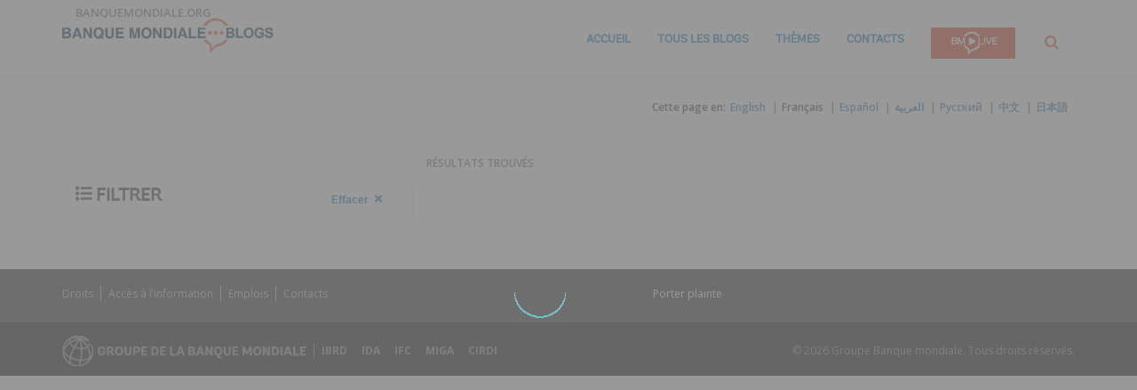

--- FILE ---
content_type: text/html;charset=utf-8
request_url: https://blogs.worldbank.org/fr/search?f%5B0%5D=channel%3A32&f%5B1%5D=countries%3A51&f%5B2%5D=countries%3A55&f%5B3%5D=countries%3A77&f%5B4%5D=countries%3A98&f%5B5%5D=countries%3A117&f%5B6%5D=countries%3A130&f%5B7%5D=countries%3A175&f%5B8%5D=countries%3A248&f%5B9%5D=countries%3A266&f%5B10%5D=date%3A2013&f%5B11%5D=language%3Afr&f%5B12%5D=regions%3A275&f%5B13%5D=series%3A610&f%5B14%5D=topic%3A287&f%5B15%5D=topic%3A297
body_size: 5304
content:

<!DOCTYPE HTML>
<html lang="fr">
    <head>

    <meta content="text/html; charset=UTF-8" http-equiv="content-type"/>
    
    
    
    <script defer="defer" type="text/javascript" src="https://rum.hlx.page/.rum/@adobe/helix-rum-js@%5E2/dist/micro.js" data-routing="env=stage,tier=publish,ams=World Bank"></script>
<link href="/content/dam/wbr-redesign/logos/wbg-favicon.png" rel="shortcut icon" type="image/png"/>
    

    
    <title>Search</title>
    

    
    <meta content="search-page" name="template"/>
    <meta content="/content/worldbankgroup/blogs/fr/search" name="pagepath"/>
    <meta content="width=device-width, initial-scale=1" name="viewport"/>
    <meta content="noindex, follow" name="robots"/>

    

    
        <link crossorigin="" href="https://fonts.googleapis.com" rel="preconnect"/>
<link crossorigin="" href="https://fonts.gstatic.com" rel="preconnect"/>
<link crossorigin="" href="https://assets.adobedtm.com" rel="preconnect"/>
<link crossorigin="" href="https://s7d1.scene7.com" rel="preconnect"/>

    

    
        <link as="image" href="https://s7d1.scene7.com/is/image/wbcollab/logo-fr?qlt=90&fmt=webp&resMode=sharp2" imagesizes="100vw" rel="preload"/>

    

    <link href="https://fonts.googleapis.com/css2?family=Open+Sans:ital,wght@0,300;0,400;0,500;0,600;0,700;0,800;1,300;1,400;1,500;1,600;1,700;1,800&display=swap" rel="stylesheet"/>
    
    
    
    <link href="https://blogs.worldbank.org/fr/search" rel="shortlink"/>
    <link href="https://blogs.worldbank.org/fr/search" rel="canonical"/>
    
    

    <meta content="Banque mondiale | Blogs" property="og:site_name"/>
    
    <meta content="https://blogs.worldbank.org/fr/search" property="og:url"/>
    <meta content="Search" property="og:title"/>
    
    <meta content="/content/dam/sites/blogs/img/detail/mgr/blog-default.png" property="og:image"/>

    <meta content="summary_large_image" name="twitter:card"/>
    <meta content="@banquemondiale" name="twitter:site"/>
    <meta content="222642262" name="twitter:site:id"/>
    <meta content="@banquemondiale" name="twitter:creator"/>
    <meta content="222642262" name="twitter:creator:id"/>
    <meta content="https://blogs.worldbank.org/fr/search" name="twitter:url"/>
    <meta content="Search" name="twitter:title"/>
    
    <meta content="/content/dam/sites/blogs/img/detail/mgr/blog-default.png" name="twitter:image"/>
    
    
    <!-- loads Autopilot only on the blog detail template -->


    

<script>
    var wbgData = wbgData || {};

    wbgData.page = {
        pageInfo: {
            pageName: "Search",
            pageCategory: "search",
            pageUid: "2367d1b554e9d051e90fe2f6519a9bd3",
            pageFirstPub: "09-10-2024",
            pageLastMod: "08-13-2024",
            author: "",
            topicTag: "",
            subtopicTag: "",
            contentType: "blog",
            channel: "EXT BLOG fr EXT",
            webpackage: "web"
        },
        sectionInfo: {
            siteSection: "search",
            subsectionP2: "",
            subsectionP3: "",
            subsectionP4: "",
            subsectionP5: "",
        }
    }
    wbgData.site = {
        siteInfo: {
            siteLanguage: "fr",
            siteCountry: "",
            siteEnv: "prod",
            siteType: "blogs",
            siteRegion: "",
            userIpaddressType: "10.47.0.26",
        },
        techInfo: {
            cmsType: "AEM",
            bussVPUnit: "ecr",
            bussUnit: "ecrws",
            bussUserGroup: "external",
            bussAgency: "ibrd",
        },
    }
</script>


<script src="//assets.adobedtm.com/223f6e2cf7c9/3eb6c9b72a93/launch-7bc0cdc67098.min.js" async></script>

    







    

    
    <link rel="stylesheet" href="/etc.clientlibs/worldbankblogs/clientlibs/clientlib-base.css" type="text/css">



    
    
    

    

    
    <script src="/etc.clientlibs/worldbankblogs/clientlibs/clientlib-dependencies.js"></script>


    
    <link rel="stylesheet" href="/etc.clientlibs/worldbankblogs/clientlibs/clientlib-dependencies.css" type="text/css">
<link rel="stylesheet" href="/etc.clientlibs/worldbankblogs/clientlibs/clientlib-vendor/jquery.css" type="text/css">
<link rel="stylesheet" href="/etc.clientlibs/worldbankblogs/clientlibs/clientlib-vendor/popper.css" type="text/css">
<link rel="stylesheet" href="/etc.clientlibs/worldbankblogs/clientlibs/clientlib-vendor/bootstrap.css" type="text/css">
<link rel="stylesheet" href="/etc.clientlibs/worldbankblogs/clientlibs/clientlib-blogs.css" type="text/css">


    
    
    <script async src="/etc.clientlibs/core/wcm/components/commons/datalayer/v1/clientlibs/core.wcm.components.commons.datalayer.v1.js"></script>



    
    

    
    
    
        
        
        
        
        
    
    
</head>
    <body class="page basicpage" id="page-ba59a1f93c" data-cmp-link-accessibility-enabled data-cmp-link-accessibility-text="opens in a new tab" data-cmp-data-layer-enabled>
        <script>
          window.adobeDataLayer = window.adobeDataLayer || [];
          adobeDataLayer.push({
              page: JSON.parse("{\x22page\u002Dba59a1f93c\x22:{\x22@type\x22:\x22worldbankblogs\/components\/page\x22,\x22repo:modifyDate\x22:\x222024\u002D08\u002D13T16:22:24Z\x22,\x22dc:title\x22:\x22Search\x22,\x22xdm:template\x22:\x22\/conf\/worldbankblogs\/settings\/wcm\/templates\/search\u002Dpage\x22,\x22xdm:language\x22:\x22fr\x22,\x22xdm:tags\x22:[],\x22repo:path\x22:\x22\/content\/worldbankgroup\/blogs\/fr\/search.html\x22}}"),
              event:'cmp:show',
              eventInfo: {
                  path: 'page.page\u002Dba59a1f93c'
              }
          });
        </script>
        
        
            




            
<div class="wbg-aem-target" id="wbg-aem-target"></div>
<div class="wbmetadata updatemetadata parbase">

    

</div>
<div class="root container responsivegrid">

    
    
    <div id="container-599cc23d26" class="cmp-container ">
        


<div class="aem-Grid aem-Grid--12 aem-Grid--default--12 ">
    
    <header class="experiencefragment aem-GridColumn aem-GridColumn--default--12">
<div id="experiencefragment-ce8d65cb7b" class="cmp-experiencefragment cmp-experiencefragment--header">


    
    
    <div id="container-782e42b603" class="cmp-container ">
        


<div class="aem-Grid aem-Grid--12 aem-Grid--default--12 ">
    
    <div class="header aem-GridColumn aem-GridColumn--default--12">
    
    

    <a tabindex="0" class="visually-hidden focusable" href="#main">Skip to Main Navigation</a>
    <div class="lp__header_full_row_wrapper">
        <div class="touchui-container">

            <!-- white header bar starts -->
            <div class="lp__white_header_bar">
                <a href="http://www.banquemondiale.org" target="_self" class="toplink">banquemondiale.org</a>
            </div>
            <!-- white header bar ends -->

            <div class="lp__header_navbar_top_wrapper">
                <!-- header log starts -->
                <div class="lp__header_logo">
                    <a href="/fr/home" class="lp__navbar_brand" target="_self">
                        <img title="Logo des blogs de la Banque mondiale" alt="Logo des blogs de la Banque mondiale" src="https://s7d1.scene7.com/is/image/wbcollab/logo-fr?qlt=90&fmt=webp&resMode=sharp2"/>
                    </a>
                </div>
            </div>

            <div class="lp__navbar_toggler_button_wrapper">
                <button class="lp__navbar__toggler" type="button" data-toggle="collapse" data-target="#navbarSupportedContent" aria-controls="navbarSupportedContent" aria-expanded="false" aria-label="Toggle navigation">
                    <span class="sr-only">Page navigation</span>
                    <!-- <span class="lp_navbar_toggler_icon"></span> -->
                </button>
            </div>

            <nav class="navbar">
                <div class="lp__navbar_collapse collapse" id="navbarSupportedContent">
                    <ul class="lp__navbar_nav">
                        <li class="lp__nav_item">
                            <a class="lp__nav_link" aria-current="page" href="/fr/home" target="_self">Accueil</a>
                        </li>
<li class="lp__nav_item">
                            <a class="lp__nav_link" aria-current="page" href="/fr/blogs" target="_self">Tous les blogs</a>
                        </li>
<li class="lp__nav_item">
                            <a class="lp__nav_link" aria-current="page" href="/fr/topics" target="_self">Thèmes</a>
                        </li>

                        <li class="lp__nav_item">
                            <a class="lp__nav_link" href="mailto:voicesen@worldbank.org">Contacts</a>
                        </li>
                        <li class="lp__nav_item lp__img_item">
                            <a class="lp__nav_link" href="https://live.banquemondiale.org/fr/home?intcid=wbw_nav_WBL_fr_ext" target="_self">
                                <span class="sr-only">WB Live Logo</span>
                                <img src="/content/dam/sites/blogs/logos/wblive-logo-FRE-short-white.png" alt="WB Live Logo" title="WB Live Logo" width="95" height="35" aria-hidden="true"/>
                            </a>
                        </li>
                    </ul>

                    <div class="lp__search_dropdown dropdown sm-hidden">
                        <a class="lp__search_dropdown_btn dropdown-toggle" href="#" role="button" id="searchPopup" data-toggle="dropdown" aria-expanded="false">
                            <span class="sr-only">Rechercher</span>
                            <img src="/content/dam/sites/blogs/logos/search-orange.svg" alt="Rechercher"/>
                        </a>

                        <div class="lp__search_popup_wrapper touchui-container dropdown-menu" aria-labelledby="searchPopup">
                            <form action="javascript:void(0);" class="lp__search_form" role="search">
                                <a class="search-path" href="/fr/search" style="display: none">Rechercher</a>
                                <label for="header-search-input" class="sr-only">Rechercher</label>
                                <input class="lp__search_input" type="search" id="header-search-input"/>
                                <button class="lp__search_btn" type="button" aria-label="search">
                                    <span class="lp__search_icon"></span>
                                </button>
                            </form>
                        </div>
                    </div>

                    <div class="search-popup-wrapper sm-visible">
                        <form action="javascript:void(0);" class="search-wrapper" role="search">
                            <label for="header_search_input_small_device" class="sr-only">Rechercher</label>
                            <div class="lp__search_input_wrapper">
                                <a class="search-path" href="/fr/search" style="display: none">Rechercher</a>
                                <input class="lp__form_control search-input" type="search" id="header_search_input_small_device"/>
                                <button class="search-btn" type="button">
                                    <span class="sr-only">Rechercher</span>
                                    <span class="search-icon"></span>
                                </button>
                            </div>
                        </form>
                    </div>
                </div>
            </nav>
        </div>
    </div>

</div>

    
</div>

    </div>

    
</div>

    
</header>
<main class="container responsivegrid aem-GridColumn aem-GridColumn--default--12">

    
    
    <div id="main" class="cmp-container ">
        


<div class="aem-Grid aem-Grid--12 aem-Grid--default--12 ">
    
    <div class="container responsivegrid lp__full_row_wrapper aem-GridColumn aem-GridColumn--default--12">

    
    
    <div id="container-8966209774" class="cmp-container ">
        


<div class="aem-Grid aem-Grid--12 aem-Grid--default--12 ">
    
    <div class="container responsivegrid touchui-container aem-GridColumn aem-GridColumn--default--12">

    
    
    <div id="container-4841752b9b" class="cmp-container ">
        


<div class="aem-Grid aem-Grid--12 aem-Grid--default--12 ">
    
    <div class="languagelist lp__header__language__bar__wrapper aem-GridColumn aem-GridColumn--default--12">
    
    


    <div class="lp__header__language__bar">
        <span class="language-label" aria-label="lp__language_list_small_device">Cette page en:</span>
        <ul class="language-list sm-hidden" id="lp__language_list_small_device">
            <li class="language-list-item ">
                <a href="/en/search" lang="en" class="language-link">English</a>
            </li>
<li class="language-list-item active">
                <a href="/fr/search" lang="fr" class="language-link">Français</a>
            </li>
<li class="language-list-item ">
                <a href="/es/search" lang="es" class="language-link">Español</a>
            </li>
<li class="language-list-item ">
                <a href="/ar/search" lang="ar" class="language-link">العربية</a>
            </li>
<li class="language-list-item ">
                <a href="/ru/search" lang="ru" class="language-link">Русский</a>
            </li>
<li class="language-list-item ">
                <a href="/zh/search" lang="zh" class="language-link">中文</a>
            </li>
<li class="language-list-item ">
                <a href="/ja/search" lang="ja" class="language-link">日本語</a>
            </li>

        </ul>
        <!-- for small device language dropdown starts -->
        <div class="dropdown lp__language_dropdown_wrapper sm-visible">
            <button id="lp__language_toggler_btn" class="dropdown-toggle" type="button" data-toggle="dropdown" aria-expanded="false" aria-labelledby="language-list lp__language_toggler_btn">
                
                    
                
                    Français
                
                    
                
                    
                
                    
                
                    
                
                    
                

            </button>
            <ul class="dropdown-menu" aria-labelledby="language-list">
                <li>
                    <a class="dropdown-item" href="/en/search" lang="en">English</a>
                </li>
<li class="active">
                    <a class="dropdown-item" href="/fr/search" lang="fr">Français</a>
                </li>
<li>
                    <a class="dropdown-item" href="/es/search" lang="es">Español</a>
                </li>
<li>
                    <a class="dropdown-item" href="/ar/search" lang="ar">العربية</a>
                </li>
<li>
                    <a class="dropdown-item" href="/ru/search" lang="ru">Русский</a>
                </li>
<li>
                    <a class="dropdown-item" href="/zh/search" lang="zh">中文</a>
                </li>
<li>
                    <a class="dropdown-item" href="/ja/search" lang="ja">日本語</a>
                </li>

            </ul>
        </div>
        <!-- for small device language dropdown ends  -->
    </div>
</div>
<div class="blogssearch aem-GridColumn aem-GridColumn--default--12">
	<div class="live-search">
		
		<advance-search url="https://webapi.worldbank.org/aemsite/blogs/global/search" subKey="a02440fa123c4740a83ed288591eafe4" imagePath="/content/dam/wbr-redesign/logos/ajax.gif" facetKeys="blogDate,channels,topics,regions,countries,series,language" strfacetKeys="blogDate,language" facetKeysTitles="Timeframe,Blog,Topic,Region,Country,Series,Language" listingTitles="blogTitle,pagePublishPath,pageAuthorPath,language,description,blogDate,topics,guid,bloggers,pagePublishPath,searchType,title,field_title" countDisplayShow='' langVal="fr" searchType="blogs" runMode="publish" searchUrl="https://webapi.worldbank.org/aemsite/blogs/global/suggest" otherLangAPI="/wbg/aem/service/tags/list?tag=/worldbankblogs/topics,
                  /wbg/aem/service/tags/list?tag=/worldbankblogs/countries,
                  /wbg/aem/service/tags/list?tag=/worldbankblogs/regions,
                  /wbg/aem/service/tags/list?tag=/worldbankblogs/channels,
                  /wbg/aem/service/tags/list?tag=/worldbankblogs/series">Loading...</advance-search>
	</div>

	
    
<script src="/etc.clientlibs/worldbankblogs/components/blogssearch/clientlibs.js"></script>



	
    
<script src="/etc.clientlibs/ifc/clientlibs/clientlib-site-ifc-analytics.js"></script>





    
</div>

    
</div>

    </div>

    
</div>

    
</div>

    </div>

    
</div>

    
</div>

    </div>

    
</main>
<footer class="experiencefragment aem-GridColumn aem-GridColumn--default--12">
<div id="experiencefragment-9da509b705" class="cmp-experiencefragment cmp-experiencefragment--footer">


    
    
    <div id="container-e80577ffbe" class="cmp-container ">
        


<div class="aem-Grid aem-Grid--12 aem-Grid--default--12 ">
    
    <div class="footer aem-GridColumn aem-GridColumn--default--12">
    
    


    
        <div class="full-row-footer-components">
            <div class="touchui-container">
                <div class="aem-Grid lp__footer_top">
                    <div class="lp__list__wrapper aem-GridColumn--default--7 aem-GridColumn--desktop--7 aem-GridColumn--tablet--7 aem-GridColumn--phone--12">
                        <ul>
                            <li class="disclaimer">
                                <a href="http://www.banquemondiale.org/fr/about/legal" target="_self">Droits</a>
                            </li>
<li class="disclaimer">
                                <a href="http://www.banquemondiale.org/fr/access-to-information" target="_self">Accès à l’information</a>
                            </li>
<li class="disclaimer">
                                <a href="http://www.worldbank.org/en/about/careers" target="_self">Emplois</a>
                            </li>
<li class="disclaimer">
                                <a href="http://www.banquemondiale.org/fr/news/contacts" target="_self">Contacts</a>
                            </li>

                        </ul>
                    </div>

                    <div class="lp__footer_fraud aem-GridColumn--default--5 aem-GridColumn--desktop--5 aem-GridColumn--tablet--5 aem-GridColumn--phone--12">
                        <ul>
                            <li>
                                <a href="http://www.banquemondiale.org/fraudandcorruption" target="_self">Porter plainte</a>
                            </li>

                        </ul>
                    </div>
                </div>
            </div>
        </div>

        <div class="full-row-footer-black-components">
            <div class="touchui-container">
                <div class="aem-Grid lp__footer_bottom">
                    <div class="lp__footer_bottom_left aem-GridColumn--default--7 aem-GridColumn--desktop--7 aem-GridColumn--tablet--7 aem-GridColumn--phone--12">
                        <ul>
                            <li>
                                <a href="http://www.banquemondiale.org/" target="_self">
                                    <img src="https://s7d1.scene7.com/is/content/wbcollab/logo-wbg-footer-fr-2?qlt=90&fmt=webp&resMode=sharp2" title="La Banque Mondiale Œuvrer pour un monde sans pauvreté" alt="La Banque Mondiale Œuvrer pour un monde sans pauvreté" loading="lazy"/></a>
                            </li>

                            <li>
                                <a class="lp__wbgpartnership" href="http://www.banquemondiale.org/fr/who-we-are/ibrd" target="_self" title="IBRD">IBRD</a>
                            </li>
<li>
                                <a class="lp__wbgpartnership" href="http://www.banquemondiale.org/ida" target="_self" title="IDA">IDA</a>
                            </li>
<li>
                                <a class="lp__wbgpartnership" href="http://www.ifc.org/french" target="_self" title="IFC">IFC</a>
                            </li>
<li>
                                <a class="lp__wbgpartnership" href="http://www.miga.org/" target="_self" title="MIGA">MIGA</a>
                            </li>
<li>
                                <a class="lp__wbgpartnership" href="http://www.worldbank.org/icsid/" target="_self" title="CIRDI">CIRDI</a>
                            </li>

                        </ul>
                    </div>

                    <div class="lp__copyright aem-GridColumn--default--5 aem-GridColumn--desktop--5 aem-GridColumn--tablet--5 aem-GridColumn--phone--12">
                        <div class="footer-year">
                            © 2026 Groupe Banque mondiale. Tous droits réservés.
                        </div>
                    </div>
                </div>
            </div>
        </div>
    
</div>

    
</div>

    </div>

    
</div>

    
</footer>

    
</div>

    </div>

    
</div>

<script type="text/javascript">
    var appInsights = window.appInsights || function (a) {
        function b(a) {
            c[a] = function () {
                var b = arguments;
                c.queue.push(function () {
                    c[a].apply(c, b)
                })
            }
        }

        var c = {config: a}, d = document, e = window;
        setTimeout(function () {
            var b = d.createElement("script");
            b.src = a.url || "https://az416426.vo.msecnd.net/scripts/a/ai.0.js", d.getElementsByTagName("script")[0].parentNode.appendChild(b)
        });
        try {
            c.cookie = d.cookie
        } catch (a) {
        }
        c.queue = [];
        for (var f = ["Event", "Exception", "Metric", "PageView", "Trace", "Dependency"]; f.length;) b("track" + f.pop());
        if (b("setAuthenticatedUserContext"), b("clearAuthenticatedUserContext"), b("startTrackEvent"), b("stopTrackEvent"), b("startTrackPage"), b("stopTrackPage"), b("flush"), !a.disableExceptionTracking) {
            f = "onerror", b("_" + f);
            var g = e[f];
            e[f] = function (a, b, d, e, h) {
                var i = g && g(a, b, d, e, h);
                return !0 !== i && c["_" + f](a, b, d, e, h), i
            }
        }
        return c
    }({
        instrumentationKey: "2ddee9f8-57ef-4c0e-8810-a2f743116654"
    });

    window.appInsights = appInsights, appInsights.queue && 0 === appInsights.queue.length && appInsights.trackPageView();
</script>

<script>
    function onLoadCallback() {
        [].forEach.call(document.querySelectorAll(".g-recaptcha"), function(el){
            grecaptcha.render(el, {
                sitekey: "6LcKE5EUAAAAAEVpFSyPPX_hg_xnUi5QzliscFVF"
            });
        });
    };
</script>
<script src="https://www.google.com/recaptcha/api.js?onload=onLoadCallback&render=explicit" async defer></script>
            
    
    <script src="/etc.clientlibs/worldbankblogs/clientlibs/clientlib-vendor/jquery.js"></script>
<script src="/etc.clientlibs/worldbankblogs/clientlibs/clientlib-vendor/popper.js"></script>
<script src="/etc.clientlibs/worldbankblogs/clientlibs/clientlib-vendor/bootstrap.js"></script>
<script src="/etc.clientlibs/worldbankblogs/clientlibs/clientlib-blogs.js"></script>


    

    
    <script async src="/etc.clientlibs/core/wcm/components/commons/site/clientlibs/container.js"></script>
<script async src="/etc.clientlibs/core/wcm/components/commons/site/clientlibs/utils.js"></script>
<script async src="/etc.clientlibs/core/wcm/components/commons/site/clientlibs/imageDynamicMedia.js"></script>
<script async src="/etc.clientlibs/worldbankblogs/clientlibs/clientlib-base.js"></script>


    
    
    <script src="/etc.clientlibs/worldbankblogs/clientlibs/clientlib-blogs-swiper.js"></script>





    

    

    
    

        
    </body>
</html>
